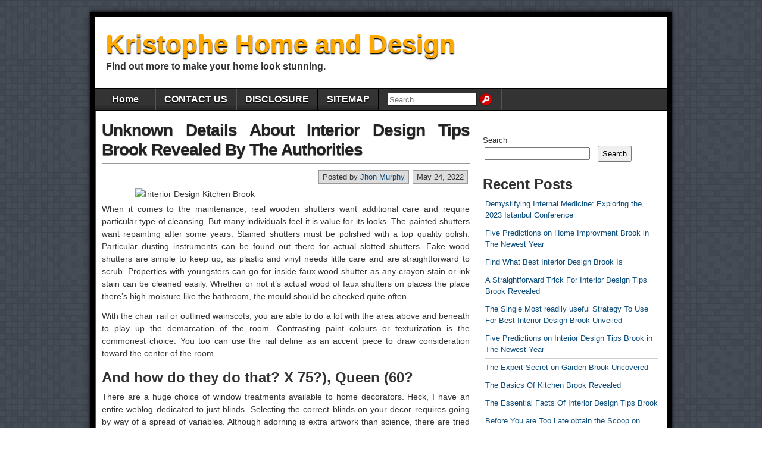

--- FILE ---
content_type: text/html; charset=UTF-8
request_url: https://www.kristophebrooklyn.com/unknown-details-about-interior-design-tips-brook-revealed-by-the-authorities
body_size: 12443
content:
<!DOCTYPE html>
<html lang="en-US">
<head>
<meta charset="UTF-8" />
<title>Unknown Details About Interior Design Tips Brook Revealed By The Authorities &#8211; Kristophe Home and Design</title>
<meta name='robots' content='max-image-preview:large' />
<meta name="viewport" content="initial-scale=1.0" />
<link rel="profile" href="https://gmpg.org/xfn/11" />
<link rel="pingback" href="https://www.kristophebrooklyn.com/xmlrpc.php" />
<link rel="alternate" type="application/rss+xml" title="Kristophe Home and Design &raquo; Feed" href="https://www.kristophebrooklyn.com/feed" />
<link rel="alternate" type="application/rss+xml" title="Kristophe Home and Design &raquo; Comments Feed" href="https://www.kristophebrooklyn.com/comments/feed" />
<link rel="alternate" type="application/rss+xml" title="Kristophe Home and Design &raquo; Unknown Details About Interior Design Tips Brook Revealed By The Authorities Comments Feed" href="https://www.kristophebrooklyn.com/unknown-details-about-interior-design-tips-brook-revealed-by-the-authorities/feed" />
<link rel="alternate" title="oEmbed (JSON)" type="application/json+oembed" href="https://www.kristophebrooklyn.com/wp-json/oembed/1.0/embed?url=https%3A%2F%2Fwww.kristophebrooklyn.com%2Funknown-details-about-interior-design-tips-brook-revealed-by-the-authorities" />
<link rel="alternate" title="oEmbed (XML)" type="text/xml+oembed" href="https://www.kristophebrooklyn.com/wp-json/oembed/1.0/embed?url=https%3A%2F%2Fwww.kristophebrooklyn.com%2Funknown-details-about-interior-design-tips-brook-revealed-by-the-authorities&#038;format=xml" />
<style id='wp-img-auto-sizes-contain-inline-css' type='text/css'>
img:is([sizes=auto i],[sizes^="auto," i]){contain-intrinsic-size:3000px 1500px}
/*# sourceURL=wp-img-auto-sizes-contain-inline-css */
</style>
<style id='wp-emoji-styles-inline-css' type='text/css'>

	img.wp-smiley, img.emoji {
		display: inline !important;
		border: none !important;
		box-shadow: none !important;
		height: 1em !important;
		width: 1em !important;
		margin: 0 0.07em !important;
		vertical-align: -0.1em !important;
		background: none !important;
		padding: 0 !important;
	}
/*# sourceURL=wp-emoji-styles-inline-css */
</style>
<style id='wp-block-library-inline-css' type='text/css'>
:root{--wp-block-synced-color:#7a00df;--wp-block-synced-color--rgb:122,0,223;--wp-bound-block-color:var(--wp-block-synced-color);--wp-editor-canvas-background:#ddd;--wp-admin-theme-color:#007cba;--wp-admin-theme-color--rgb:0,124,186;--wp-admin-theme-color-darker-10:#006ba1;--wp-admin-theme-color-darker-10--rgb:0,107,160.5;--wp-admin-theme-color-darker-20:#005a87;--wp-admin-theme-color-darker-20--rgb:0,90,135;--wp-admin-border-width-focus:2px}@media (min-resolution:192dpi){:root{--wp-admin-border-width-focus:1.5px}}.wp-element-button{cursor:pointer}:root .has-very-light-gray-background-color{background-color:#eee}:root .has-very-dark-gray-background-color{background-color:#313131}:root .has-very-light-gray-color{color:#eee}:root .has-very-dark-gray-color{color:#313131}:root .has-vivid-green-cyan-to-vivid-cyan-blue-gradient-background{background:linear-gradient(135deg,#00d084,#0693e3)}:root .has-purple-crush-gradient-background{background:linear-gradient(135deg,#34e2e4,#4721fb 50%,#ab1dfe)}:root .has-hazy-dawn-gradient-background{background:linear-gradient(135deg,#faaca8,#dad0ec)}:root .has-subdued-olive-gradient-background{background:linear-gradient(135deg,#fafae1,#67a671)}:root .has-atomic-cream-gradient-background{background:linear-gradient(135deg,#fdd79a,#004a59)}:root .has-nightshade-gradient-background{background:linear-gradient(135deg,#330968,#31cdcf)}:root .has-midnight-gradient-background{background:linear-gradient(135deg,#020381,#2874fc)}:root{--wp--preset--font-size--normal:16px;--wp--preset--font-size--huge:42px}.has-regular-font-size{font-size:1em}.has-larger-font-size{font-size:2.625em}.has-normal-font-size{font-size:var(--wp--preset--font-size--normal)}.has-huge-font-size{font-size:var(--wp--preset--font-size--huge)}.has-text-align-center{text-align:center}.has-text-align-left{text-align:left}.has-text-align-right{text-align:right}.has-fit-text{white-space:nowrap!important}#end-resizable-editor-section{display:none}.aligncenter{clear:both}.items-justified-left{justify-content:flex-start}.items-justified-center{justify-content:center}.items-justified-right{justify-content:flex-end}.items-justified-space-between{justify-content:space-between}.screen-reader-text{border:0;clip-path:inset(50%);height:1px;margin:-1px;overflow:hidden;padding:0;position:absolute;width:1px;word-wrap:normal!important}.screen-reader-text:focus{background-color:#ddd;clip-path:none;color:#444;display:block;font-size:1em;height:auto;left:5px;line-height:normal;padding:15px 23px 14px;text-decoration:none;top:5px;width:auto;z-index:100000}html :where(.has-border-color){border-style:solid}html :where([style*=border-top-color]){border-top-style:solid}html :where([style*=border-right-color]){border-right-style:solid}html :where([style*=border-bottom-color]){border-bottom-style:solid}html :where([style*=border-left-color]){border-left-style:solid}html :where([style*=border-width]){border-style:solid}html :where([style*=border-top-width]){border-top-style:solid}html :where([style*=border-right-width]){border-right-style:solid}html :where([style*=border-bottom-width]){border-bottom-style:solid}html :where([style*=border-left-width]){border-left-style:solid}html :where(img[class*=wp-image-]){height:auto;max-width:100%}:where(figure){margin:0 0 1em}html :where(.is-position-sticky){--wp-admin--admin-bar--position-offset:var(--wp-admin--admin-bar--height,0px)}@media screen and (max-width:600px){html :where(.is-position-sticky){--wp-admin--admin-bar--position-offset:0px}}

/*# sourceURL=wp-block-library-inline-css */
</style><style id='wp-block-archives-inline-css' type='text/css'>
.wp-block-archives{box-sizing:border-box}.wp-block-archives-dropdown label{display:block}
/*# sourceURL=https://www.kristophebrooklyn.com/wp-includes/blocks/archives/style.min.css */
</style>
<style id='wp-block-categories-inline-css' type='text/css'>
.wp-block-categories{box-sizing:border-box}.wp-block-categories.alignleft{margin-right:2em}.wp-block-categories.alignright{margin-left:2em}.wp-block-categories.wp-block-categories-dropdown.aligncenter{text-align:center}.wp-block-categories .wp-block-categories__label{display:block;width:100%}
/*# sourceURL=https://www.kristophebrooklyn.com/wp-includes/blocks/categories/style.min.css */
</style>
<style id='wp-block-heading-inline-css' type='text/css'>
h1:where(.wp-block-heading).has-background,h2:where(.wp-block-heading).has-background,h3:where(.wp-block-heading).has-background,h4:where(.wp-block-heading).has-background,h5:where(.wp-block-heading).has-background,h6:where(.wp-block-heading).has-background{padding:1.25em 2.375em}h1.has-text-align-left[style*=writing-mode]:where([style*=vertical-lr]),h1.has-text-align-right[style*=writing-mode]:where([style*=vertical-rl]),h2.has-text-align-left[style*=writing-mode]:where([style*=vertical-lr]),h2.has-text-align-right[style*=writing-mode]:where([style*=vertical-rl]),h3.has-text-align-left[style*=writing-mode]:where([style*=vertical-lr]),h3.has-text-align-right[style*=writing-mode]:where([style*=vertical-rl]),h4.has-text-align-left[style*=writing-mode]:where([style*=vertical-lr]),h4.has-text-align-right[style*=writing-mode]:where([style*=vertical-rl]),h5.has-text-align-left[style*=writing-mode]:where([style*=vertical-lr]),h5.has-text-align-right[style*=writing-mode]:where([style*=vertical-rl]),h6.has-text-align-left[style*=writing-mode]:where([style*=vertical-lr]),h6.has-text-align-right[style*=writing-mode]:where([style*=vertical-rl]){rotate:180deg}
/*# sourceURL=https://www.kristophebrooklyn.com/wp-includes/blocks/heading/style.min.css */
</style>
<style id='wp-block-latest-posts-inline-css' type='text/css'>
.wp-block-latest-posts{box-sizing:border-box}.wp-block-latest-posts.alignleft{margin-right:2em}.wp-block-latest-posts.alignright{margin-left:2em}.wp-block-latest-posts.wp-block-latest-posts__list{list-style:none}.wp-block-latest-posts.wp-block-latest-posts__list li{clear:both;overflow-wrap:break-word}.wp-block-latest-posts.is-grid{display:flex;flex-wrap:wrap}.wp-block-latest-posts.is-grid li{margin:0 1.25em 1.25em 0;width:100%}@media (min-width:600px){.wp-block-latest-posts.columns-2 li{width:calc(50% - .625em)}.wp-block-latest-posts.columns-2 li:nth-child(2n){margin-right:0}.wp-block-latest-posts.columns-3 li{width:calc(33.33333% - .83333em)}.wp-block-latest-posts.columns-3 li:nth-child(3n){margin-right:0}.wp-block-latest-posts.columns-4 li{width:calc(25% - .9375em)}.wp-block-latest-posts.columns-4 li:nth-child(4n){margin-right:0}.wp-block-latest-posts.columns-5 li{width:calc(20% - 1em)}.wp-block-latest-posts.columns-5 li:nth-child(5n){margin-right:0}.wp-block-latest-posts.columns-6 li{width:calc(16.66667% - 1.04167em)}.wp-block-latest-posts.columns-6 li:nth-child(6n){margin-right:0}}:root :where(.wp-block-latest-posts.is-grid){padding:0}:root :where(.wp-block-latest-posts.wp-block-latest-posts__list){padding-left:0}.wp-block-latest-posts__post-author,.wp-block-latest-posts__post-date{display:block;font-size:.8125em}.wp-block-latest-posts__post-excerpt,.wp-block-latest-posts__post-full-content{margin-bottom:1em;margin-top:.5em}.wp-block-latest-posts__featured-image a{display:inline-block}.wp-block-latest-posts__featured-image img{height:auto;max-width:100%;width:auto}.wp-block-latest-posts__featured-image.alignleft{float:left;margin-right:1em}.wp-block-latest-posts__featured-image.alignright{float:right;margin-left:1em}.wp-block-latest-posts__featured-image.aligncenter{margin-bottom:1em;text-align:center}
/*# sourceURL=https://www.kristophebrooklyn.com/wp-includes/blocks/latest-posts/style.min.css */
</style>
<style id='wp-block-search-inline-css' type='text/css'>
.wp-block-search__button{margin-left:10px;word-break:normal}.wp-block-search__button.has-icon{line-height:0}.wp-block-search__button svg{height:1.25em;min-height:24px;min-width:24px;width:1.25em;fill:currentColor;vertical-align:text-bottom}:where(.wp-block-search__button){border:1px solid #ccc;padding:6px 10px}.wp-block-search__inside-wrapper{display:flex;flex:auto;flex-wrap:nowrap;max-width:100%}.wp-block-search__label{width:100%}.wp-block-search.wp-block-search__button-only .wp-block-search__button{box-sizing:border-box;display:flex;flex-shrink:0;justify-content:center;margin-left:0;max-width:100%}.wp-block-search.wp-block-search__button-only .wp-block-search__inside-wrapper{min-width:0!important;transition-property:width}.wp-block-search.wp-block-search__button-only .wp-block-search__input{flex-basis:100%;transition-duration:.3s}.wp-block-search.wp-block-search__button-only.wp-block-search__searchfield-hidden,.wp-block-search.wp-block-search__button-only.wp-block-search__searchfield-hidden .wp-block-search__inside-wrapper{overflow:hidden}.wp-block-search.wp-block-search__button-only.wp-block-search__searchfield-hidden .wp-block-search__input{border-left-width:0!important;border-right-width:0!important;flex-basis:0;flex-grow:0;margin:0;min-width:0!important;padding-left:0!important;padding-right:0!important;width:0!important}:where(.wp-block-search__input){appearance:none;border:1px solid #949494;flex-grow:1;font-family:inherit;font-size:inherit;font-style:inherit;font-weight:inherit;letter-spacing:inherit;line-height:inherit;margin-left:0;margin-right:0;min-width:3rem;padding:8px;text-decoration:unset!important;text-transform:inherit}:where(.wp-block-search__button-inside .wp-block-search__inside-wrapper){background-color:#fff;border:1px solid #949494;box-sizing:border-box;padding:4px}:where(.wp-block-search__button-inside .wp-block-search__inside-wrapper) .wp-block-search__input{border:none;border-radius:0;padding:0 4px}:where(.wp-block-search__button-inside .wp-block-search__inside-wrapper) .wp-block-search__input:focus{outline:none}:where(.wp-block-search__button-inside .wp-block-search__inside-wrapper) :where(.wp-block-search__button){padding:4px 8px}.wp-block-search.aligncenter .wp-block-search__inside-wrapper{margin:auto}.wp-block[data-align=right] .wp-block-search.wp-block-search__button-only .wp-block-search__inside-wrapper{float:right}
/*# sourceURL=https://www.kristophebrooklyn.com/wp-includes/blocks/search/style.min.css */
</style>
<style id='wp-block-tag-cloud-inline-css' type='text/css'>
.wp-block-tag-cloud{box-sizing:border-box}.wp-block-tag-cloud.aligncenter{justify-content:center;text-align:center}.wp-block-tag-cloud a{display:inline-block;margin-right:5px}.wp-block-tag-cloud span{display:inline-block;margin-left:5px;text-decoration:none}:root :where(.wp-block-tag-cloud.is-style-outline){display:flex;flex-wrap:wrap;gap:1ch}:root :where(.wp-block-tag-cloud.is-style-outline a){border:1px solid;font-size:unset!important;margin-right:0;padding:1ch 2ch;text-decoration:none!important}
/*# sourceURL=https://www.kristophebrooklyn.com/wp-includes/blocks/tag-cloud/style.min.css */
</style>
<style id='wp-block-group-inline-css' type='text/css'>
.wp-block-group{box-sizing:border-box}:where(.wp-block-group.wp-block-group-is-layout-constrained){position:relative}
/*# sourceURL=https://www.kristophebrooklyn.com/wp-includes/blocks/group/style.min.css */
</style>
<style id='global-styles-inline-css' type='text/css'>
:root{--wp--preset--aspect-ratio--square: 1;--wp--preset--aspect-ratio--4-3: 4/3;--wp--preset--aspect-ratio--3-4: 3/4;--wp--preset--aspect-ratio--3-2: 3/2;--wp--preset--aspect-ratio--2-3: 2/3;--wp--preset--aspect-ratio--16-9: 16/9;--wp--preset--aspect-ratio--9-16: 9/16;--wp--preset--color--black: #000000;--wp--preset--color--cyan-bluish-gray: #abb8c3;--wp--preset--color--white: #ffffff;--wp--preset--color--pale-pink: #f78da7;--wp--preset--color--vivid-red: #cf2e2e;--wp--preset--color--luminous-vivid-orange: #ff6900;--wp--preset--color--luminous-vivid-amber: #fcb900;--wp--preset--color--light-green-cyan: #7bdcb5;--wp--preset--color--vivid-green-cyan: #00d084;--wp--preset--color--pale-cyan-blue: #8ed1fc;--wp--preset--color--vivid-cyan-blue: #0693e3;--wp--preset--color--vivid-purple: #9b51e0;--wp--preset--gradient--vivid-cyan-blue-to-vivid-purple: linear-gradient(135deg,rgb(6,147,227) 0%,rgb(155,81,224) 100%);--wp--preset--gradient--light-green-cyan-to-vivid-green-cyan: linear-gradient(135deg,rgb(122,220,180) 0%,rgb(0,208,130) 100%);--wp--preset--gradient--luminous-vivid-amber-to-luminous-vivid-orange: linear-gradient(135deg,rgb(252,185,0) 0%,rgb(255,105,0) 100%);--wp--preset--gradient--luminous-vivid-orange-to-vivid-red: linear-gradient(135deg,rgb(255,105,0) 0%,rgb(207,46,46) 100%);--wp--preset--gradient--very-light-gray-to-cyan-bluish-gray: linear-gradient(135deg,rgb(238,238,238) 0%,rgb(169,184,195) 100%);--wp--preset--gradient--cool-to-warm-spectrum: linear-gradient(135deg,rgb(74,234,220) 0%,rgb(151,120,209) 20%,rgb(207,42,186) 40%,rgb(238,44,130) 60%,rgb(251,105,98) 80%,rgb(254,248,76) 100%);--wp--preset--gradient--blush-light-purple: linear-gradient(135deg,rgb(255,206,236) 0%,rgb(152,150,240) 100%);--wp--preset--gradient--blush-bordeaux: linear-gradient(135deg,rgb(254,205,165) 0%,rgb(254,45,45) 50%,rgb(107,0,62) 100%);--wp--preset--gradient--luminous-dusk: linear-gradient(135deg,rgb(255,203,112) 0%,rgb(199,81,192) 50%,rgb(65,88,208) 100%);--wp--preset--gradient--pale-ocean: linear-gradient(135deg,rgb(255,245,203) 0%,rgb(182,227,212) 50%,rgb(51,167,181) 100%);--wp--preset--gradient--electric-grass: linear-gradient(135deg,rgb(202,248,128) 0%,rgb(113,206,126) 100%);--wp--preset--gradient--midnight: linear-gradient(135deg,rgb(2,3,129) 0%,rgb(40,116,252) 100%);--wp--preset--font-size--small: 13px;--wp--preset--font-size--medium: 20px;--wp--preset--font-size--large: 36px;--wp--preset--font-size--x-large: 42px;--wp--preset--spacing--20: 0.44rem;--wp--preset--spacing--30: 0.67rem;--wp--preset--spacing--40: 1rem;--wp--preset--spacing--50: 1.5rem;--wp--preset--spacing--60: 2.25rem;--wp--preset--spacing--70: 3.38rem;--wp--preset--spacing--80: 5.06rem;--wp--preset--shadow--natural: 6px 6px 9px rgba(0, 0, 0, 0.2);--wp--preset--shadow--deep: 12px 12px 50px rgba(0, 0, 0, 0.4);--wp--preset--shadow--sharp: 6px 6px 0px rgba(0, 0, 0, 0.2);--wp--preset--shadow--outlined: 6px 6px 0px -3px rgb(255, 255, 255), 6px 6px rgb(0, 0, 0);--wp--preset--shadow--crisp: 6px 6px 0px rgb(0, 0, 0);}:where(.is-layout-flex){gap: 0.5em;}:where(.is-layout-grid){gap: 0.5em;}body .is-layout-flex{display: flex;}.is-layout-flex{flex-wrap: wrap;align-items: center;}.is-layout-flex > :is(*, div){margin: 0;}body .is-layout-grid{display: grid;}.is-layout-grid > :is(*, div){margin: 0;}:where(.wp-block-columns.is-layout-flex){gap: 2em;}:where(.wp-block-columns.is-layout-grid){gap: 2em;}:where(.wp-block-post-template.is-layout-flex){gap: 1.25em;}:where(.wp-block-post-template.is-layout-grid){gap: 1.25em;}.has-black-color{color: var(--wp--preset--color--black) !important;}.has-cyan-bluish-gray-color{color: var(--wp--preset--color--cyan-bluish-gray) !important;}.has-white-color{color: var(--wp--preset--color--white) !important;}.has-pale-pink-color{color: var(--wp--preset--color--pale-pink) !important;}.has-vivid-red-color{color: var(--wp--preset--color--vivid-red) !important;}.has-luminous-vivid-orange-color{color: var(--wp--preset--color--luminous-vivid-orange) !important;}.has-luminous-vivid-amber-color{color: var(--wp--preset--color--luminous-vivid-amber) !important;}.has-light-green-cyan-color{color: var(--wp--preset--color--light-green-cyan) !important;}.has-vivid-green-cyan-color{color: var(--wp--preset--color--vivid-green-cyan) !important;}.has-pale-cyan-blue-color{color: var(--wp--preset--color--pale-cyan-blue) !important;}.has-vivid-cyan-blue-color{color: var(--wp--preset--color--vivid-cyan-blue) !important;}.has-vivid-purple-color{color: var(--wp--preset--color--vivid-purple) !important;}.has-black-background-color{background-color: var(--wp--preset--color--black) !important;}.has-cyan-bluish-gray-background-color{background-color: var(--wp--preset--color--cyan-bluish-gray) !important;}.has-white-background-color{background-color: var(--wp--preset--color--white) !important;}.has-pale-pink-background-color{background-color: var(--wp--preset--color--pale-pink) !important;}.has-vivid-red-background-color{background-color: var(--wp--preset--color--vivid-red) !important;}.has-luminous-vivid-orange-background-color{background-color: var(--wp--preset--color--luminous-vivid-orange) !important;}.has-luminous-vivid-amber-background-color{background-color: var(--wp--preset--color--luminous-vivid-amber) !important;}.has-light-green-cyan-background-color{background-color: var(--wp--preset--color--light-green-cyan) !important;}.has-vivid-green-cyan-background-color{background-color: var(--wp--preset--color--vivid-green-cyan) !important;}.has-pale-cyan-blue-background-color{background-color: var(--wp--preset--color--pale-cyan-blue) !important;}.has-vivid-cyan-blue-background-color{background-color: var(--wp--preset--color--vivid-cyan-blue) !important;}.has-vivid-purple-background-color{background-color: var(--wp--preset--color--vivid-purple) !important;}.has-black-border-color{border-color: var(--wp--preset--color--black) !important;}.has-cyan-bluish-gray-border-color{border-color: var(--wp--preset--color--cyan-bluish-gray) !important;}.has-white-border-color{border-color: var(--wp--preset--color--white) !important;}.has-pale-pink-border-color{border-color: var(--wp--preset--color--pale-pink) !important;}.has-vivid-red-border-color{border-color: var(--wp--preset--color--vivid-red) !important;}.has-luminous-vivid-orange-border-color{border-color: var(--wp--preset--color--luminous-vivid-orange) !important;}.has-luminous-vivid-amber-border-color{border-color: var(--wp--preset--color--luminous-vivid-amber) !important;}.has-light-green-cyan-border-color{border-color: var(--wp--preset--color--light-green-cyan) !important;}.has-vivid-green-cyan-border-color{border-color: var(--wp--preset--color--vivid-green-cyan) !important;}.has-pale-cyan-blue-border-color{border-color: var(--wp--preset--color--pale-cyan-blue) !important;}.has-vivid-cyan-blue-border-color{border-color: var(--wp--preset--color--vivid-cyan-blue) !important;}.has-vivid-purple-border-color{border-color: var(--wp--preset--color--vivid-purple) !important;}.has-vivid-cyan-blue-to-vivid-purple-gradient-background{background: var(--wp--preset--gradient--vivid-cyan-blue-to-vivid-purple) !important;}.has-light-green-cyan-to-vivid-green-cyan-gradient-background{background: var(--wp--preset--gradient--light-green-cyan-to-vivid-green-cyan) !important;}.has-luminous-vivid-amber-to-luminous-vivid-orange-gradient-background{background: var(--wp--preset--gradient--luminous-vivid-amber-to-luminous-vivid-orange) !important;}.has-luminous-vivid-orange-to-vivid-red-gradient-background{background: var(--wp--preset--gradient--luminous-vivid-orange-to-vivid-red) !important;}.has-very-light-gray-to-cyan-bluish-gray-gradient-background{background: var(--wp--preset--gradient--very-light-gray-to-cyan-bluish-gray) !important;}.has-cool-to-warm-spectrum-gradient-background{background: var(--wp--preset--gradient--cool-to-warm-spectrum) !important;}.has-blush-light-purple-gradient-background{background: var(--wp--preset--gradient--blush-light-purple) !important;}.has-blush-bordeaux-gradient-background{background: var(--wp--preset--gradient--blush-bordeaux) !important;}.has-luminous-dusk-gradient-background{background: var(--wp--preset--gradient--luminous-dusk) !important;}.has-pale-ocean-gradient-background{background: var(--wp--preset--gradient--pale-ocean) !important;}.has-electric-grass-gradient-background{background: var(--wp--preset--gradient--electric-grass) !important;}.has-midnight-gradient-background{background: var(--wp--preset--gradient--midnight) !important;}.has-small-font-size{font-size: var(--wp--preset--font-size--small) !important;}.has-medium-font-size{font-size: var(--wp--preset--font-size--medium) !important;}.has-large-font-size{font-size: var(--wp--preset--font-size--large) !important;}.has-x-large-font-size{font-size: var(--wp--preset--font-size--x-large) !important;}
/*# sourceURL=global-styles-inline-css */
</style>

<style id='classic-theme-styles-inline-css' type='text/css'>
/*! This file is auto-generated */
.wp-block-button__link{color:#fff;background-color:#32373c;border-radius:9999px;box-shadow:none;text-decoration:none;padding:calc(.667em + 2px) calc(1.333em + 2px);font-size:1.125em}.wp-block-file__button{background:#32373c;color:#fff;text-decoration:none}
/*# sourceURL=/wp-includes/css/classic-themes.min.css */
</style>
<link rel='stylesheet' id='asteroid-main-css' href='https://www.kristophebrooklyn.com/wp-content/themes/asteroid/style.css?ver=1.2.9' type='text/css' media='all' />
<link rel='stylesheet' id='asteroid-responsive-css' href='https://www.kristophebrooklyn.com/wp-content/themes/asteroid/responsive.css?ver=1.2.9' type='text/css' media='all' />
<script type="text/javascript" src="https://www.kristophebrooklyn.com/wp-includes/js/jquery/jquery.min.js?ver=3.7.1" id="jquery-core-js"></script>
<script type="text/javascript" src="https://www.kristophebrooklyn.com/wp-includes/js/jquery/jquery-migrate.min.js?ver=3.4.1" id="jquery-migrate-js"></script>
<link rel="https://api.w.org/" href="https://www.kristophebrooklyn.com/wp-json/" /><link rel="alternate" title="JSON" type="application/json" href="https://www.kristophebrooklyn.com/wp-json/wp/v2/posts/2369" /><link rel="EditURI" type="application/rsd+xml" title="RSD" href="https://www.kristophebrooklyn.com/xmlrpc.php?rsd" />
<meta name="generator" content="WordPress 6.9" />
<link rel="canonical" href="https://www.kristophebrooklyn.com/unknown-details-about-interior-design-tips-brook-revealed-by-the-authorities" />
<link rel='shortlink' href='https://www.kristophebrooklyn.com/?p=2369' />
<!-- Asteroid Head -->
<meta property="Asteroid Theme" content="1.2.9" />

<!-- Asteroid Head End -->

<style type="text/css" media="screen">
	#container {width: 976px;}
	#header {
		min-height: 120px;
		background-color: #FFFFFF;
	}
	#content {
		width: 640px;
		max-width: 640px;
		background-color: #FFFFFF;
	}
	#sidebar {
		width: 320px;
		max-width: 320px;
		background-color: #FFFFFF;
	}
</style>

<style type="text/css" id="custom-background-css">
body.custom-background { background-image: url("https://www.kristophebrooklyn.com/wp-content/themes/asteroid/images/bg-grey.png"); background-position: left top; background-size: auto; background-repeat: repeat; background-attachment: scroll; }
</style>
			<style type="text/css" id="wp-custom-css">
			.post{ text-align: justify;
}		</style>
		</head>

<body class="wp-singular post-template-default single single-post postid-2369 single-format-standard custom-background wp-theme-asteroid">

	
	
	
<div id="container" class="cf" itemscope itemtype="http://schema.org/WebPage">

	
	<div id="header" class="cf" itemscope itemtype="http://schema.org/WPHeader" role="banner">

		
		<div id="header-info-wrap" class="cf">

			
				<div id="header-text" class="cf">
										<h2 id="site-title"><a href="https://www.kristophebrooklyn.com/">Kristophe Home and Design</a></h2>					<span id="site-description">Find out more to make your home look stunning.</span>
				</div>

			
		</div>

		
		
	</div>

	
	<nav id="nav" class="cf drop" itemscope itemtype="http://schema.org/SiteNavigationElement" role="navigation">
		
					<button class="drop-toggle">&#9776;</button>
		
		<ul id="menu-menu-1" class="menu"><li id="menu-item-3003" class="menu-item menu-item-type-custom menu-item-object-custom menu-item-home menu-item-3003"><a href="https://www.kristophebrooklyn.com/">Home</a></li>
<li id="menu-item-3004" class="menu-item menu-item-type-post_type menu-item-object-page menu-item-3004"><a href="https://www.kristophebrooklyn.com/contact-us">CONTACT US</a></li>
<li id="menu-item-3005" class="menu-item menu-item-type-post_type menu-item-object-page menu-item-3005"><a href="https://www.kristophebrooklyn.com/disclosure">DISCLOSURE</a></li>
<li id="menu-item-3006" class="menu-item menu-item-type-post_type menu-item-object-page menu-item-3006"><a href="https://www.kristophebrooklyn.com/sitemap">SITEMAP</a></li>
<li class="menu-item menu-item-search"><form role="search" method="get" class="search-form" action="https://www.kristophebrooklyn.com/">
				<label>
					<span class="screen-reader-text">Search for:</span>
					<input type="search" class="search-field" placeholder="Search &hellip;" value="" name="s" />
				</label>
				<input type="submit" class="search-submit" value="Search" />
			</form></li></ul>
			</nav>

	
<div id="main" class="cf">

	
<div id="content" class="cf" itemscope itemtype="http://schema.org/Blog" role="main">
	
	<!-- Widgets: Before Content -->
	
	
	<!-- Start the Loop -->
	
								<article id="post-2369" class="single-view post-2369 post type-post status-publish format-standard hentry category-interior-design tag-about tag-authorities tag-brook tag-design tag-details tag-interior tag-revealed tag-unknown" itemprop="blogPost" itemscope itemtype="http://schema.org/BlogPosting">

<div class="entry-header">
	<h1 class="entry-title" itemprop="headline" ><a href="https://www.kristophebrooklyn.com/unknown-details-about-interior-design-tips-brook-revealed-by-the-authorities">Unknown Details About Interior Design Tips Brook Revealed By The Authorities</a></h1>
</div>

<!-- Widgets: Before Post -->

<!-- Date & Author -->
<div class="entry-meta-top cf">
				<div class="entry-date" itemprop="datePublished" >May 24, 2022</div>
	
			<div class="entry-author author vcard" itemprop="author" itemscope itemtype="http://schema.org/Person">
						Posted by&nbsp;<a class="url fn" href="https://www.kristophebrooklyn.com" itemprop="name" >Jhon Murphy</a>
		</div>
	</div>

<div class="entry-content cf" itemprop="text" >

	<!-- Widgets: Before Post Content -->
	
	<p><img decoding="async" class="wp-post-image aligncenter" src="https://i.ibb.co/tcj6SVv/interior-design-291.jpg" width="507px" alt="Interior Design Kitchen Brook">When it comes to the maintenance, real wooden shutters want additional care and require particular type of cleansing. But many individuals feel it is value for its looks. The painted shutters want repainting after some years. Stained shutters must be polished with a top quality polish. Particular dusting instruments can be found out there for actual slotted shutters. Fake wood shutters are simple to keep up, as plastic and vinyl needs little care and are straightforward to scrub. Properties with youngsters can go for inside faux wood shutter as any crayon stain or ink stain can be cleaned easily. Whether or not it&#8217;s actual wood of faux shutters on places the place there&#8217;s high moisture like the bathroom, the mould should be checked quite often.</p>
<p>With the chair rail or outlined wainscots, you are able to do a lot with the area above and beneath to play up the demarcation of the room. Contrasting paint colours or texturization is the commonest choice. You too can use the rail define as an accent piece to draw consideration toward the center of the room.</p>
<h2>And how do they do that? X 75?), Queen (60?</h2>
<p>There are a huge choice of window treatments available to home decorators. Heck, I have an entire weblog dedicated to just blinds. Selecting the correct blinds on your decor requires going by way of a spread of variables. Although adorning is extra artwork than science, there are tried and true items of knowledge to keep in mind when making a call.</p>
<h2>This additionally makes for an excellent conversation starter.</h2>
<p>Motorized blinds is usually a great change from the outdated operated by hand ones. While blinds of all types have been around for ages, motorized ones are a relatively new innovation. Not only do they appear classier, however they are not subject to the identical forms of malfunctions and frustrations as the older style. With motorized blinds, unpleasant tangled cords are a thing of the past. The motors themselves are quiet enough to not be distracting. These blinds look incredibly classy in an office setting, and have grow to be a preferred selection in Calgary inside design.</p>
<h2>Conclusion</h2>
<p>I have essentially the most stunning up to date house that you could possibly ever want to have. Effectively-lit rooms are pleasing to at least one&#8217;s eyes. There are such a lot of methods we create perfection in our minds. Try enjoyable in your new room with a e-book on a sunny day. When shopping for these stools look for ones that supply maximum flexibility. One trend in Calgary interior design is to use it in rooms which are typically colder (like basements) in an effort to add a feeling of heat and make the room extra inviting.</p>

	<!-- Widgets: After Post Content -->
	
	
</div>

<div class="entry-meta-bottom cf">

			<div class="updated" itemprop="dateModified" >Updated:&nbsp;May 29, 2022&nbsp;at&nbsp;11:07 am</div>
	
	<div class="entry-tags">Tags: <a href="https://www.kristophebrooklyn.com/tag/about" rel="tag">about</a>, <a href="https://www.kristophebrooklyn.com/tag/authorities" rel="tag">authorities</a>, <a href="https://www.kristophebrooklyn.com/tag/brook" rel="tag">brook</a>, <a href="https://www.kristophebrooklyn.com/tag/design" rel="tag">design</a>, <a href="https://www.kristophebrooklyn.com/tag/details" rel="tag">details</a>, <a href="https://www.kristophebrooklyn.com/tag/interior" rel="tag">interior</a>, <a href="https://www.kristophebrooklyn.com/tag/revealed" rel="tag">revealed</a>, <a href="https://www.kristophebrooklyn.com/tag/unknown" rel="tag">unknown</a></div>

	
	<!-- Widgets: After Post -->
	
			<div class="post-nav cf">
			<div class="link-prev">&#x25C0; <a href="https://www.kristophebrooklyn.com/lies-youve-been-told-about-home-improvment-brook" rel="prev">Lies You&#8217;ve Been Told About Home Improvment Brook</a></div>
			<div class="link-next"><a href="https://www.kristophebrooklyn.com/detail-by-detail-notes-on-kitchen-brook-in-detail-by-detail-order" rel="next">Detail by detail Notes on Kitchen Brook In Detail by detail Order</a> &#x25B6;</div>
		</div>
	</div>


	<div id="comment-area" class="cf">
<div id="comments" class="cf">
	
	
		<div id="respond" class="comment-respond">
		<h3 id="reply-title" class="comment-reply-title">Leave a Reply <small><a rel="nofollow" id="cancel-comment-reply-link" href="/unknown-details-about-interior-design-tips-brook-revealed-by-the-authorities#respond" style="display:none;">Cancel reply</a></small></h3><p class="must-log-in">You must be <a href="https://www.kristophebrooklyn.com/wp-login.php?redirect_to=https%3A%2F%2Fwww.kristophebrooklyn.com%2Funknown-details-about-interior-design-tips-brook-revealed-by-the-authorities">logged in</a> to post a comment.</p>	</div><!-- #respond -->
	</div></div>

</article>			
	
	
	<!-- Bottom Post Navigation -->
	</div>

<div id="sidebar" class="cf" itemscope itemtype="http://schema.org/WPSideBar" role="complementary">
		<aside id="widgets-wrap-sidebar">

					<section id="magenet_widget-2" class="widget-sidebar asteroid-widget widget_magenet_widget"><aside class="widget magenet_widget_box"><div class="mads-block"></div></aside></section><section id="block-2" class="widget-sidebar asteroid-widget widget_block widget_search"><form role="search" method="get" action="https://www.kristophebrooklyn.com/" class="wp-block-search__button-outside wp-block-search__text-button wp-block-search"    ><label class="wp-block-search__label" for="wp-block-search__input-1" >Search</label><div class="wp-block-search__inside-wrapper" ><input class="wp-block-search__input" id="wp-block-search__input-1" placeholder="" value="" type="search" name="s" required /><button aria-label="Search" class="wp-block-search__button wp-element-button" type="submit" >Search</button></div></form></section><section id="block-3" class="widget-sidebar asteroid-widget widget_block">
<div class="wp-block-group"><div class="wp-block-group__inner-container is-layout-flow wp-block-group-is-layout-flow">
<h2 class="wp-block-heading">Recent Posts</h2>


<ul class="wp-block-latest-posts__list wp-block-latest-posts"><li><a class="wp-block-latest-posts__post-title" href="https://www.kristophebrooklyn.com/demystifying-internal-medicine-exploring-the-2023-istanbul-conference">Demystifying Internal Medicine: Exploring the 2023 Istanbul Conference</a></li>
<li><a class="wp-block-latest-posts__post-title" href="https://www.kristophebrooklyn.com/five-predictions-on-home-improvment-brook-in-the-newest-year">Five Predictions on Home Improvment Brook in The Newest Year</a></li>
<li><a class="wp-block-latest-posts__post-title" href="https://www.kristophebrooklyn.com/find-what-best-interior-design-brook-is">Find What Best Interior Design Brook Is</a></li>
<li><a class="wp-block-latest-posts__post-title" href="https://www.kristophebrooklyn.com/a-straightforward-trick-for-interior-design-tips-brook-revealed">A Straightforward Trick For Interior Design Tips Brook Revealed</a></li>
<li><a class="wp-block-latest-posts__post-title" href="https://www.kristophebrooklyn.com/the-single-most-readily-useful-strategy-to-use-for-best-interior-design-brook-unveiled">The Single Most readily useful Strategy To Use For Best Interior Design Brook Unveiled</a></li>
<li><a class="wp-block-latest-posts__post-title" href="https://www.kristophebrooklyn.com/five-predictions-on-interior-design-tips-brook-in-the-newest-year">Five Predictions on Interior Design Tips Brook in The Newest Year</a></li>
<li><a class="wp-block-latest-posts__post-title" href="https://www.kristophebrooklyn.com/the-expert-secret-on-garden-brook-uncovered">The Expert Secret on Garden Brook Uncovered</a></li>
<li><a class="wp-block-latest-posts__post-title" href="https://www.kristophebrooklyn.com/the-basics-of-kitchen-brook-revealed">The Basics Of Kitchen Brook Revealed</a></li>
<li><a class="wp-block-latest-posts__post-title" href="https://www.kristophebrooklyn.com/the-essential-facts-of-interior-design-tips-brook">The Essential Facts Of Interior Design Tips Brook</a></li>
<li><a class="wp-block-latest-posts__post-title" href="https://www.kristophebrooklyn.com/before-you-are-too-late-obtain-the-scoop-on-interior-design-tips-brook">Before You are Too Late obtain the Scoop on Interior Design Tips Brook</a></li>
</ul></div></div>
</section><section id="block-4" class="widget-sidebar asteroid-widget widget_block">
<div class="wp-block-group"><div class="wp-block-group__inner-container is-layout-flow wp-block-group-is-layout-flow"></div></div>
</section><section id="block-7" class="widget-sidebar asteroid-widget widget_block">
<h2 class="wp-block-heading">Archives</h2>
</section><section id="block-8" class="widget-sidebar asteroid-widget widget_block widget_archive"><ul class="wp-block-archives-list wp-block-archives">	<li><a href='https://www.kristophebrooklyn.com/2024/09'>September 2024</a></li>
	<li><a href='https://www.kristophebrooklyn.com/2024/08'>August 2024</a></li>
	<li><a href='https://www.kristophebrooklyn.com/2024/07'>July 2024</a></li>
	<li><a href='https://www.kristophebrooklyn.com/2024/06'>June 2024</a></li>
	<li><a href='https://www.kristophebrooklyn.com/2024/05'>May 2024</a></li>
	<li><a href='https://www.kristophebrooklyn.com/2024/04'>April 2024</a></li>
	<li><a href='https://www.kristophebrooklyn.com/2024/03'>March 2024</a></li>
	<li><a href='https://www.kristophebrooklyn.com/2024/02'>February 2024</a></li>
	<li><a href='https://www.kristophebrooklyn.com/2024/01'>January 2024</a></li>
	<li><a href='https://www.kristophebrooklyn.com/2023/12'>December 2023</a></li>
	<li><a href='https://www.kristophebrooklyn.com/2023/11'>November 2023</a></li>
	<li><a href='https://www.kristophebrooklyn.com/2023/10'>October 2023</a></li>
	<li><a href='https://www.kristophebrooklyn.com/2023/09'>September 2023</a></li>
	<li><a href='https://www.kristophebrooklyn.com/2023/08'>August 2023</a></li>
	<li><a href='https://www.kristophebrooklyn.com/2023/07'>July 2023</a></li>
	<li><a href='https://www.kristophebrooklyn.com/2023/06'>June 2023</a></li>
	<li><a href='https://www.kristophebrooklyn.com/2023/05'>May 2023</a></li>
	<li><a href='https://www.kristophebrooklyn.com/2023/04'>April 2023</a></li>
	<li><a href='https://www.kristophebrooklyn.com/2023/03'>March 2023</a></li>
	<li><a href='https://www.kristophebrooklyn.com/2023/02'>February 2023</a></li>
	<li><a href='https://www.kristophebrooklyn.com/2023/01'>January 2023</a></li>
	<li><a href='https://www.kristophebrooklyn.com/2022/12'>December 2022</a></li>
	<li><a href='https://www.kristophebrooklyn.com/2022/11'>November 2022</a></li>
	<li><a href='https://www.kristophebrooklyn.com/2022/10'>October 2022</a></li>
	<li><a href='https://www.kristophebrooklyn.com/2022/09'>September 2022</a></li>
	<li><a href='https://www.kristophebrooklyn.com/2022/08'>August 2022</a></li>
	<li><a href='https://www.kristophebrooklyn.com/2022/07'>July 2022</a></li>
	<li><a href='https://www.kristophebrooklyn.com/2022/06'>June 2022</a></li>
	<li><a href='https://www.kristophebrooklyn.com/2022/05'>May 2022</a></li>
	<li><a href='https://www.kristophebrooklyn.com/2022/04'>April 2022</a></li>
	<li><a href='https://www.kristophebrooklyn.com/2022/03'>March 2022</a></li>
	<li><a href='https://www.kristophebrooklyn.com/2022/02'>February 2022</a></li>
	<li><a href='https://www.kristophebrooklyn.com/2022/01'>January 2022</a></li>
	<li><a href='https://www.kristophebrooklyn.com/2021/12'>December 2021</a></li>
</ul></section><section id="block-9" class="widget-sidebar asteroid-widget widget_block">
<h2 class="wp-block-heading">Categories</h2>
</section><section id="block-10" class="widget-sidebar asteroid-widget widget_block widget_categories"><ul class="wp-block-categories-list wp-block-categories">	<li class="cat-item cat-item-5"><a href="https://www.kristophebrooklyn.com/category/home-garden">Home Garden</a>
</li>
	<li class="cat-item cat-item-2"><a href="https://www.kristophebrooklyn.com/category/home-improvement">Home Improvement</a>
</li>
	<li class="cat-item cat-item-6"><a href="https://www.kristophebrooklyn.com/category/home-improvment">Home Improvment</a>
</li>
	<li class="cat-item cat-item-7"><a href="https://www.kristophebrooklyn.com/category/interior-design">Interior Design</a>
</li>
</ul></section><section id="block-11" class="widget-sidebar asteroid-widget widget_block widget_tag_cloud"><p class="wp-block-tag-cloud"><a href="https://www.kristophebrooklyn.com/tag/about" class="tag-cloud-link tag-link-10 tag-link-position-1" style="font-size: 18.202127659574pt;" aria-label="about (185 items)">about</a>
<a href="https://www.kristophebrooklyn.com/tag/article" class="tag-cloud-link tag-link-35 tag-link-position-2" style="font-size: 10.085106382979pt;" aria-label="article (14 items)">article</a>
<a href="https://www.kristophebrooklyn.com/tag/authorities" class="tag-cloud-link tag-link-40 tag-link-position-3" style="font-size: 8.3723404255319pt;" aria-label="authorities (8 items)">authorities</a>
<a href="https://www.kristophebrooklyn.com/tag/before" class="tag-cloud-link tag-link-45 tag-link-position-4" style="font-size: 9.8617021276596pt;" aria-label="before (13 items)">before</a>
<a href="https://www.kristophebrooklyn.com/tag/brook" class="tag-cloud-link tag-link-55 tag-link-position-5" style="font-size: 22pt;" aria-label="brook (597 items)">brook</a>
<a href="https://www.kristophebrooklyn.com/tag/could" class="tag-cloud-link tag-link-76 tag-link-position-6" style="font-size: 8.3723404255319pt;" aria-label="could (8 items)">could</a>
<a href="https://www.kristophebrooklyn.com/tag/design" class="tag-cloud-link tag-link-90 tag-link-position-7" style="font-size: 19.468085106383pt;" aria-label="design (277 items)">design</a>
<a href="https://www.kristophebrooklyn.com/tag/detail" class="tag-cloud-link tag-link-92 tag-link-position-8" style="font-size: 8.3723404255319pt;" aria-label="detail (8 items)">detail</a>
<a href="https://www.kristophebrooklyn.com/tag/details" class="tag-cloud-link tag-link-94 tag-link-position-9" style="font-size: 10.68085106383pt;" aria-label="details (17 items)">details</a>
<a href="https://www.kristophebrooklyn.com/tag/discovered" class="tag-cloud-link tag-link-101 tag-link-position-10" style="font-size: 9.0425531914894pt;" aria-label="discovered (10 items)">discovered</a>
<a href="https://www.kristophebrooklyn.com/tag/everyone" class="tag-cloud-link tag-link-110 tag-link-position-11" style="font-size: 8.7446808510638pt;" aria-label="everyone (9 items)">everyone</a>
<a href="https://www.kristophebrooklyn.com/tag/experts" class="tag-cloud-link tag-link-118 tag-link-position-12" style="font-size: 9.3404255319149pt;" aria-label="experts (11 items)">experts</a>
<a href="https://www.kristophebrooklyn.com/tag/explained" class="tag-cloud-link tag-link-119 tag-link-position-13" style="font-size: 9.563829787234pt;" aria-label="explained (12 items)">explained</a>
<a href="https://www.kristophebrooklyn.com/tag/exposed" class="tag-cloud-link tag-link-122 tag-link-position-14" style="font-size: 10.829787234043pt;" aria-label="exposed (18 items)">exposed</a>
<a href="https://www.kristophebrooklyn.com/tag/facts" class="tag-cloud-link tag-link-125 tag-link-position-15" style="font-size: 9.8617021276596pt;" aria-label="facts (13 items)">facts</a>
<a href="https://www.kristophebrooklyn.com/tag/found" class="tag-cloud-link tag-link-137 tag-link-position-16" style="font-size: 8.7446808510638pt;" aria-label="found (9 items)">found</a>
<a href="https://www.kristophebrooklyn.com/tag/garden" class="tag-cloud-link tag-link-143 tag-link-position-17" style="font-size: 16.414893617021pt;" aria-label="garden (105 items)">garden</a>
<a href="https://www.kristophebrooklyn.com/tag/guide" class="tag-cloud-link tag-link-150 tag-link-position-18" style="font-size: 9.3404255319149pt;" aria-label="guide (11 items)">guide</a>
<a href="https://www.kristophebrooklyn.com/tag/hidden" class="tag-cloud-link tag-link-154 tag-link-position-19" style="font-size: 8.3723404255319pt;" aria-label="hidden (8 items)">hidden</a>
<a href="https://www.kristophebrooklyn.com/tag/improvment" class="tag-cloud-link tag-link-162 tag-link-position-20" style="font-size: 17.308510638298pt;" aria-label="improvment (141 items)">improvment</a>
<a href="https://www.kristophebrooklyn.com/tag/interior" class="tag-cloud-link tag-link-172 tag-link-position-21" style="font-size: 19.468085106383pt;" aria-label="interior (277 items)">interior</a>
<a href="https://www.kristophebrooklyn.com/tag/kitchen" class="tag-cloud-link tag-link-178 tag-link-position-22" style="font-size: 15.372340425532pt;" aria-label="kitchen (77 items)">kitchen</a>
<a href="https://www.kristophebrooklyn.com/tag/learn" class="tag-cloud-link tag-link-183 tag-link-position-23" style="font-size: 11.127659574468pt;" aria-label="learn (20 items)">learn</a>
<a href="https://www.kristophebrooklyn.com/tag/methods" class="tag-cloud-link tag-link-198 tag-link-position-24" style="font-size: 8.3723404255319pt;" aria-label="methods (8 items)">methods</a>
<a href="https://www.kristophebrooklyn.com/tag/nobody" class="tag-cloud-link tag-link-206 tag-link-position-25" style="font-size: 8.3723404255319pt;" aria-label="nobody (8 items)">nobody</a>
<a href="https://www.kristophebrooklyn.com/tag/people" class="tag-cloud-link tag-link-222 tag-link-position-26" style="font-size: 10.457446808511pt;" aria-label="people (16 items)">people</a>
<a href="https://www.kristophebrooklyn.com/tag/questions" class="tag-cloud-link tag-link-243 tag-link-position-27" style="font-size: 11.723404255319pt;" aria-label="questions (24 items)">questions</a>
<a href="https://www.kristophebrooklyn.com/tag/report" class="tag-cloud-link tag-link-256 tag-link-position-28" style="font-size: 11.723404255319pt;" aria-label="report (24 items)">report</a>
<a href="https://www.kristophebrooklyn.com/tag/revealed" class="tag-cloud-link tag-link-259 tag-link-position-29" style="font-size: 13.212765957447pt;" aria-label="revealed (39 items)">revealed</a>
<a href="https://www.kristophebrooklyn.com/tag/reveals" class="tag-cloud-link tag-link-260 tag-link-position-30" style="font-size: 8.3723404255319pt;" aria-label="reveals (8 items)">reveals</a>
<a href="https://www.kristophebrooklyn.com/tag/secret" class="tag-cloud-link tag-link-269 tag-link-position-31" style="font-size: 11.425531914894pt;" aria-label="secret (22 items)">secret</a>
<a href="https://www.kristophebrooklyn.com/tag/secrets" class="tag-cloud-link tag-link-270 tag-link-position-32" style="font-size: 9.563829787234pt;" aria-label="secrets (12 items)">secrets</a>
<a href="https://www.kristophebrooklyn.com/tag/should" class="tag-cloud-link tag-link-276 tag-link-position-33" style="font-size: 11.276595744681pt;" aria-label="should (21 items)">should</a>
<a href="https://www.kristophebrooklyn.com/tag/simple" class="tag-cloud-link tag-link-280 tag-link-position-34" style="font-size: 11.127659574468pt;" aria-label="simple (20 items)">simple</a>
<a href="https://www.kristophebrooklyn.com/tag/story" class="tag-cloud-link tag-link-297 tag-link-position-35" style="font-size: 8.3723404255319pt;" aria-label="story (8 items)">story</a>
<a href="https://www.kristophebrooklyn.com/tag/strategies" class="tag-cloud-link tag-link-299 tag-link-position-36" style="font-size: 9.0425531914894pt;" aria-label="strategies (10 items)">strategies</a>
<a href="https://www.kristophebrooklyn.com/tag/thing" class="tag-cloud-link tag-link-316 tag-link-position-37" style="font-size: 8pt;" aria-label="thing (7 items)">thing</a>
<a href="https://www.kristophebrooklyn.com/tag/things" class="tag-cloud-link tag-link-317 tag-link-position-38" style="font-size: 8.7446808510638pt;" aria-label="things (9 items)">things</a>
<a href="https://www.kristophebrooklyn.com/tag/today" class="tag-cloud-link tag-link-319 tag-link-position-39" style="font-size: 12.691489361702pt;" aria-label="today (33 items)">today</a>
<a href="https://www.kristophebrooklyn.com/tag/trick" class="tag-cloud-link tag-link-323 tag-link-position-40" style="font-size: 8.3723404255319pt;" aria-label="trick (8 items)">trick</a>
<a href="https://www.kristophebrooklyn.com/tag/truth" class="tag-cloud-link tag-link-325 tag-link-position-41" style="font-size: 10.68085106383pt;" aria-label="truth (17 items)">truth</a>
<a href="https://www.kristophebrooklyn.com/tag/unanswered" class="tag-cloud-link tag-link-329 tag-link-position-42" style="font-size: 9.8617021276596pt;" aria-label="unanswered (13 items)">unanswered</a>
<a href="https://www.kristophebrooklyn.com/tag/unmasked" class="tag-cloud-link tag-link-338 tag-link-position-43" style="font-size: 10.085106382979pt;" aria-label="unmasked (14 items)">unmasked</a>
<a href="https://www.kristophebrooklyn.com/tag/unusual" class="tag-cloud-link tag-link-340 tag-link-position-44" style="font-size: 8.7446808510638pt;" aria-label="unusual (9 items)">unusual</a>
<a href="https://www.kristophebrooklyn.com/tag/unveiled" class="tag-cloud-link tag-link-341 tag-link-position-45" style="font-size: 9.3404255319149pt;" aria-label="unveiled (11 items)">unveiled</a></p></section>		
	</aside>
	</div><!-- wmm w --></div> <!-- #Main End -->

<div id="footer" class="cf" itemscope itemtype="http://schema.org/WPFooter">
		
	<div id="footer-area" class="cf">
					<aside id="widgets-wrap-footer-full" class="cf"><section id="block-5" class="widget-footer-full asteroid-widget widget_block">
<div class="wp-block-group"><div class="wp-block-group__inner-container is-layout-flow wp-block-group-is-layout-flow"></div></div>
</section><section id="block-6" class="widget-footer-full asteroid-widget widget_block">
<div class="wp-block-group"><div class="wp-block-group__inner-container is-layout-flow wp-block-group-is-layout-flow"></div></div>
</section></aside>
				
			</div>

	<div id="footer-bottom" class="cf" role="contentinfo">
		<div id="footer-links">
					</div>

								<span id="theme-link"><a href="https://ronangelo.com/asteroid/">Asteroid Theme</a></span>
			</div>

	</div> <!-- #Footer -->

</div> <!-- #Container -->

<script type="speculationrules">
{"prefetch":[{"source":"document","where":{"and":[{"href_matches":"/*"},{"not":{"href_matches":["/wp-*.php","/wp-admin/*","/wp-content/uploads/*","/wp-content/*","/wp-content/plugins/*","/wp-content/themes/asteroid/*","/*\\?(.+)"]}},{"not":{"selector_matches":"a[rel~=\"nofollow\"]"}},{"not":{"selector_matches":".no-prefetch, .no-prefetch a"}}]},"eagerness":"conservative"}]}
</script>
<script type="text/javascript">
jQuery(document).ready(function($) {
	$( '#nav .drop-toggle' ).click(function(){
		$( '#nav' ).toggleClass( 'dropped' );
	});
});
</script>
<script type="text/javascript" src="https://www.kristophebrooklyn.com/wp-includes/js/comment-reply.min.js?ver=6.9" id="comment-reply-js" async="async" data-wp-strategy="async" fetchpriority="low"></script>
<script id="wp-emoji-settings" type="application/json">
{"baseUrl":"https://s.w.org/images/core/emoji/17.0.2/72x72/","ext":".png","svgUrl":"https://s.w.org/images/core/emoji/17.0.2/svg/","svgExt":".svg","source":{"concatemoji":"https://www.kristophebrooklyn.com/wp-includes/js/wp-emoji-release.min.js?ver=6.9"}}
</script>
<script type="module">
/* <![CDATA[ */
/*! This file is auto-generated */
const a=JSON.parse(document.getElementById("wp-emoji-settings").textContent),o=(window._wpemojiSettings=a,"wpEmojiSettingsSupports"),s=["flag","emoji"];function i(e){try{var t={supportTests:e,timestamp:(new Date).valueOf()};sessionStorage.setItem(o,JSON.stringify(t))}catch(e){}}function c(e,t,n){e.clearRect(0,0,e.canvas.width,e.canvas.height),e.fillText(t,0,0);t=new Uint32Array(e.getImageData(0,0,e.canvas.width,e.canvas.height).data);e.clearRect(0,0,e.canvas.width,e.canvas.height),e.fillText(n,0,0);const a=new Uint32Array(e.getImageData(0,0,e.canvas.width,e.canvas.height).data);return t.every((e,t)=>e===a[t])}function p(e,t){e.clearRect(0,0,e.canvas.width,e.canvas.height),e.fillText(t,0,0);var n=e.getImageData(16,16,1,1);for(let e=0;e<n.data.length;e++)if(0!==n.data[e])return!1;return!0}function u(e,t,n,a){switch(t){case"flag":return n(e,"\ud83c\udff3\ufe0f\u200d\u26a7\ufe0f","\ud83c\udff3\ufe0f\u200b\u26a7\ufe0f")?!1:!n(e,"\ud83c\udde8\ud83c\uddf6","\ud83c\udde8\u200b\ud83c\uddf6")&&!n(e,"\ud83c\udff4\udb40\udc67\udb40\udc62\udb40\udc65\udb40\udc6e\udb40\udc67\udb40\udc7f","\ud83c\udff4\u200b\udb40\udc67\u200b\udb40\udc62\u200b\udb40\udc65\u200b\udb40\udc6e\u200b\udb40\udc67\u200b\udb40\udc7f");case"emoji":return!a(e,"\ud83e\u1fac8")}return!1}function f(e,t,n,a){let r;const o=(r="undefined"!=typeof WorkerGlobalScope&&self instanceof WorkerGlobalScope?new OffscreenCanvas(300,150):document.createElement("canvas")).getContext("2d",{willReadFrequently:!0}),s=(o.textBaseline="top",o.font="600 32px Arial",{});return e.forEach(e=>{s[e]=t(o,e,n,a)}),s}function r(e){var t=document.createElement("script");t.src=e,t.defer=!0,document.head.appendChild(t)}a.supports={everything:!0,everythingExceptFlag:!0},new Promise(t=>{let n=function(){try{var e=JSON.parse(sessionStorage.getItem(o));if("object"==typeof e&&"number"==typeof e.timestamp&&(new Date).valueOf()<e.timestamp+604800&&"object"==typeof e.supportTests)return e.supportTests}catch(e){}return null}();if(!n){if("undefined"!=typeof Worker&&"undefined"!=typeof OffscreenCanvas&&"undefined"!=typeof URL&&URL.createObjectURL&&"undefined"!=typeof Blob)try{var e="postMessage("+f.toString()+"("+[JSON.stringify(s),u.toString(),c.toString(),p.toString()].join(",")+"));",a=new Blob([e],{type:"text/javascript"});const r=new Worker(URL.createObjectURL(a),{name:"wpTestEmojiSupports"});return void(r.onmessage=e=>{i(n=e.data),r.terminate(),t(n)})}catch(e){}i(n=f(s,u,c,p))}t(n)}).then(e=>{for(const n in e)a.supports[n]=e[n],a.supports.everything=a.supports.everything&&a.supports[n],"flag"!==n&&(a.supports.everythingExceptFlag=a.supports.everythingExceptFlag&&a.supports[n]);var t;a.supports.everythingExceptFlag=a.supports.everythingExceptFlag&&!a.supports.flag,a.supports.everything||((t=a.source||{}).concatemoji?r(t.concatemoji):t.wpemoji&&t.twemoji&&(r(t.twemoji),r(t.wpemoji)))});
//# sourceURL=https://www.kristophebrooklyn.com/wp-includes/js/wp-emoji-loader.min.js
/* ]]> */
</script>
<script defer src="https://static.cloudflareinsights.com/beacon.min.js/vcd15cbe7772f49c399c6a5babf22c1241717689176015" integrity="sha512-ZpsOmlRQV6y907TI0dKBHq9Md29nnaEIPlkf84rnaERnq6zvWvPUqr2ft8M1aS28oN72PdrCzSjY4U6VaAw1EQ==" data-cf-beacon='{"version":"2024.11.0","token":"4aee0e0e48bb45cf8ea6e2e79b6f96ce","r":1,"server_timing":{"name":{"cfCacheStatus":true,"cfEdge":true,"cfExtPri":true,"cfL4":true,"cfOrigin":true,"cfSpeedBrain":true},"location_startswith":null}}' crossorigin="anonymous"></script>
</body>
</html>